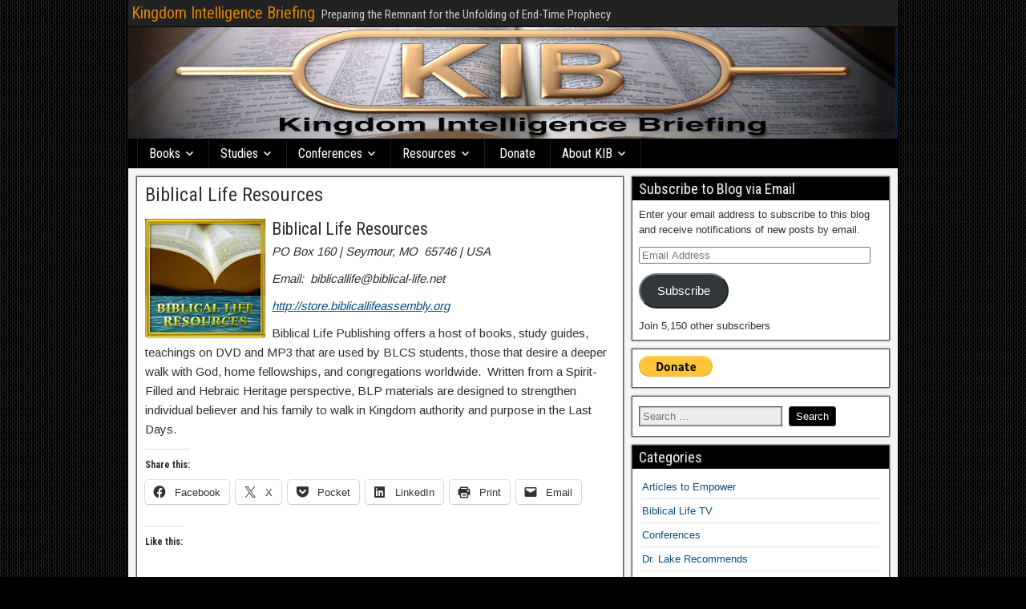

--- FILE ---
content_type: text/html; charset=UTF-8
request_url: https://kingdomintelligencebriefing.com/resources/biblical-life-resources/
body_size: 20009
content:
<!DOCTYPE html>
<html lang="en-US">
<head>
<meta charset="UTF-8" />
<meta name="viewport" content="initial-scale=1.0" />
<style id="jetpack-boost-critical-css">@media all{#content div.sharedaddy,#main div.sharedaddy,div.sharedaddy{clear:both;}div.sharedaddy h3.sd-title{margin:0 0 1em 0;display:inline-block;line-height:1.2;font-size:9pt;font-weight:700;}div.sharedaddy h3.sd-title:before{content:"";display:block;width:100%;min-width:30px;border-top:1px solid #dcdcde;margin-bottom:1em;}div.jetpack-likes-widget-wrapper{width:100%;min-height:50px;position:relative;}div.jetpack-likes-widget-wrapper .sd-link-color{font-size:12px;}#likes-other-gravatars{display:none;position:absolute;padding:10px 10px 12px 10px;background-color:#2e4453;border-width:0;box-shadow:0 0 10px #2e4453;box-shadow:0 0 10px rgba(46,68,83,.6);min-width:130px;z-index:1000;}#likes-other-gravatars.wpl-new-layout{display:none;position:absolute;padding:9px 12px 10px 12px;background-color:#fff;border:solid 1px #dcdcde;border-radius:4px;box-shadow:none;min-width:220px;max-height:240px;height:auto;overflow:auto;z-index:1000;}#likes-other-gravatars *{line-height:normal;}#likes-other-gravatars .likes-text{color:#fff;font-size:12px;padding-bottom:8px;}#likes-other-gravatars.wpl-new-layout .likes-text{color:#101517;font-size:12px;font-weight:500;padding-bottom:8px;}#likes-other-gravatars ul{margin:0;padding:0;text-indent:0;list-style-type:none;}#likes-other-gravatars ul.wpl-avatars{overflow:auto;display:block;max-height:190px;}.post-likes-widget-placeholder{margin:0;border-width:0;position:relative;}.post-likes-widget-placeholder .button{display:none;}.post-likes-widget-placeholder .loading{color:#999;font-size:12px;}}@media all{#container{max-width:100%;}@media screen and (max-width:960px){#main #content{display:block;}#container #main #content,#container #main .sidebar{width:100%;max-width:100%;}}@media screen and (max-width:840px){#nav-top{display:block;float:none;clear:both;}#nav-main{padding-left:0;}#nav-main .nav-main{float:none;border:none !important;}#nav-main .nav-main>ul>li{clear:both;float:none;border-bottom:1px solid #222;border-left:none;border-right:none;}#nav-main .nav-main>ul>li:last-child{border-bottom:none;}#nav-main .children,#nav-main .children li{border:none;box-shadow:none;}#nav-main .drop-toggle{background:0 0;border:none;display:block;margin:0 auto;text-align:center;}#nav-main.drop .nav-main{display:none;}}}@media all{#subscribe-email input{width:95%;}.screen-reader-text{border:0;clip:rect(1px,1px,1px,1px);clip-path:inset(50%);height:1px;margin:-1px;overflow:hidden;padding:0;position:absolute !important;width:1px;word-wrap:normal !important;}}@media all{#content div.sharedaddy,#main div.sharedaddy,div.sharedaddy{clear:both;}div.sharedaddy h3.sd-title{margin:0 0 1em 0;display:inline-block;line-height:1.2;font-size:9pt;font-weight:700;}.sd-sharing{margin-bottom:1em;}.sd-content ul{padding:0 !important;margin:0 !important;list-style:none !important;}.sd-content ul li{display:inline-block;}.sd-content ul li a.sd-button,.sd-social-icon-text .sd-content ul li a.sd-button{text-decoration:none !important;display:inline-block;font-size:13px;font-family:"Open Sans",sans-serif;font-weight:500;border-radius:4px;color:#2c3338 !important;background:#fff;box-shadow:0 1px 2px rgba(0,0,0,.12),0 0 0 1px rgba(0,0,0,.12);text-shadow:none;line-height:23px;padding:4px 11px 3px 9px;}.sd-content ul li a.sd-button>span,.sd-social-icon-text .sd-content ul li a.sd-button>span{line-height:23px;margin-left:6px;}.sd-content ul li a.sd-button:before{display:inline-block;-webkit-font-smoothing:antialiased;-moz-osx-font-smoothing:grayscale;font:normal 18px/1 "social-logos";vertical-align:top;text-align:center;}.sd-social-icon-text ul li a.sd-button:before{position:relative;top:2px;}@media screen and (-webkit-min-device-pixel-ratio:0){.sd-content ul li a.sd-button:before{position:relative;top:2px;}}.sd-content ul li{margin:0 8px 12px 0;padding:0;}.sd-social-icon-text .sd-content li.share-print a:before{content:"";}.sd-social-icon-text .sd-content li.share-email a:before{content:"";}.sd-social-icon-text .sd-content li.share-linkedin a:before{content:"";}.sd-social-icon-text .sd-content li.share-twitter a:before{content:"";}.sd-social-icon-text .sd-content li.share-pocket a:before{content:"";}.sd-social-icon-text .sd-content li.share-facebook a:before{content:"";}}@media all{@font-face{font-family:Genericons;font-weight:400;font-style:normal;}@media screen and (-webkit-min-device-pixel-ratio:0){@font-face{font-family:Genericons;}}.genericon{font-size:16px;vertical-align:top;text-align:center;display:inline-block;font-family:Genericons;font-style:normal;font-weight:400;font-variant:normal;line-height:1;text-decoration:inherit;text-transform:none;-moz-osx-font-smoothing:grayscale;-webkit-font-smoothing:antialiased;speak:none;}.genericon-menu:before{content:"";}}@media all{body,form,h1,h2,h3,html,img,li,p,ul{border:none;margin:0;padding:0;list-style:none;vertical-align:baseline;}html{-webkit-box-sizing:border-box;-moz-box-sizing:border-box;box-sizing:border-box;}*,:after,:before{-webkit-box-sizing:inherit;-moz-box-sizing:inherit;box-sizing:inherit;}body{background-color:#505050;color:#303030;font-family:Arial,Sans-serif;font-size:13px;line-height:1.5;}article,aside,figure,footer,header,nav,section{display:block;}iframe{max-width:100%;}h1{font-size:24px;font-size:1.5rem;}h2{font-size:22px;font-size:1.375rem;}h3{font-size:20px;font-size:1.25rem;}h1,h2,h3{clear:both;font-family:"Roboto Condensed",Sans-serif;font-weight:inherit;line-height:1.2;}a{color:#0e4d7a;text-decoration:none;}blockquote{background-color:#ededed;border-left:6px solid #687888;margin:20px;padding:10px 14px 2px;font-style:italic;}ul{margin-top:4px;margin-bottom:8px;padding-left:20px;}ul ul{padding-left:15px;}li{margin-top:4px;margin-bottom:4px;margin-left:15px;margin-right:0;}address{margin-bottom:10px;}.screen-reader-text{display:none;}.cf:after,.cf:before{clear:both;content:"";display:table;}#container{margin:0 auto;box-shadow:0 0 6px #000;}#top-bar{background-color:#222;border-bottom:1px solid #000;padding:4px;min-height:34px;width:100%;}#top-bar-info{float:left;margin-top:2px;}#site-description,#site-title{display:inline-block;margin-right:4px;line-height:1;vertical-align:bottom;}#site-title{font-size:20px;}#site-title a{color:#dc8300;}#site-description{color:#ccc;font-family:"Roboto Condensed",Sans-serif;font-size:15px;}#header{background-color:#fff;background-position:center;border-bottom:1px solid #000;width:100%;}#main{background-color:#f5f5f5;padding:5px;width:100%;}#content{display:inline-block;padding:5px;}.sidebar{display:inline-block;float:left;padding:5px;}.col-cs #content{float:left;}#nav-main{background-color:#2a5a8e;width:100%;border-bottom:1px solid #000;padding-left:10px;line-height:1.2;}#nav-main li,#nav-main ul{margin:0;padding:0;list-style:none;}#nav-main .nav-main{position:relative;float:left;border-left:1px solid #023266;border-right:1px solid #4878ac;z-index:300;}#nav-main .nav-main li{float:left;position:relative;}#nav-main .nav-main>ul>.page_item{background:linear-gradient(to bottom,transparent 70%,rgba(0,0,0,.15) 100%);border-right:1px solid #023266;border-left:1px solid #4878ac;}#nav-main .nav-main>ul>.page_item>a{min-width:80px;text-align:center;}#nav-main .nav-main a{display:block;padding:8px 14px;color:#fff;font-family:"Roboto Condensed",Sans-serif;font-size:16px;text-shadow:0 0 2px #222;}#nav-main .page_item_has_children>a:after{font-family:Genericons;content:"";vertical-align:top;padding-left:4px;}#nav-main .children{background-color:#2b2b2b;position:absolute;float:left;width:180px;border:1px solid #000;box-shadow:0 1px 4px #000;z-index:990;display:none;}#nav-main .children li{border-top:1px solid #3b3b3b;border-bottom:1px solid #000;}#nav-main .children li:first-child{border-top:none;}#nav-main .children li:last-child{border-bottom:none;}#nav-main .children a{float:left;width:178px;padding:10px 14px;font-size:15px;}#nav-main .drop-toggle{display:none;}#nav-main .genericon-menu{color:#fff;font-size:30px;height:auto;padding:5px 10px;width:auto;}#nav-top{float:right;}.single-view{background-color:#fff;border:1px solid #555;box-shadow:0 0 2px #333;margin:0 0 10px;padding:10px;-ms-word-wrap:break-word;word-wrap:break-word;}.entry-header{margin-bottom:4px;}.entry-title{line-height:1;}.entry-title a{color:#303030;}.single-view .entry-byline{margin-bottom:10px;}.single-view .entry-content{font-family:Arimo,Sans-serif;font-size:15px;font-size:.938rem;line-height:1.6;}.entry-footer{clear:both;}.entry-content a{text-decoration:underline;}.entry-content p{margin:4px 0 12px;}.entry-content h1,.entry-content h2,.entry-content h3{clear:none;line-height:1.5;}.entry-content li{list-style-position:outside;list-style-type:disc;}.entry-content img,img[class*=align],img[class*=wp-image-]{height:auto;max-width:100%;}.alignleft{float:left;margin:4px 8px 4px 0;}.aligncenter{display:block;margin:4px auto;}.frontier-widget{background-color:#fff;margin:0 0 10px;padding:8px;border:1px solid #555;box-shadow:0 0 2px #333;word-wrap:break-word;}.frontier-widget:after{clear:both;content:"";display:table;}.widget-title{background-color:#2a5a8e;margin:-8px -8px 8px;padding:4px 8px;color:#eee;font-family:"Roboto Condensed",Sans-serif;font-size:18px;text-shadow:1px 1px 2px #222;}.frontier-widget p{margin:4px 0 12px;}.frontier-widget ul{padding:0 4px;}.frontier-widget li{list-style:none;margin:0;padding:5px 0;border-bottom:1px solid #e0e0e0;}.frontier-widget li:last-child{border-bottom:none;}.widget_search label .screen-reader-text{display:none;}.widget_search label .search-field{background-color:#eee;margin:4px 4px 4px 0;padding:4px;min-width:55%;border:1px solid #555;box-shadow:0 0 2px #333 inset;}.widget_search .search-submit{background-color:#2a5a8e;border:1px solid #333;border-radius:3px;box-shadow:0 0 0 #333;color:#fff;margin:2px 0;padding:4px 8px;}}@media all{.wp-block-button__link{box-sizing:border-box;display:inline-block;text-align:center;word-break:break-word;}:where(.wp-block-button__link){border-radius:9999px;box-shadow:none;padding:calc(.667em + 2px) calc(1.333em + 2px);text-decoration:none;}.wp-block-image a{display:inline-block;}.wp-block-image img{box-sizing:border-box;height:auto;max-width:100%;vertical-align:bottom;}.wp-block-image .alignleft{display:table;}.wp-block-image .alignleft{float:left;margin:.5em 1em .5em 0;}.wp-block-image figure{margin:0;}ul{box-sizing:border-box;}.wp-block-quote{box-sizing:border-box;}.wp-block-quote{overflow-wrap:break-word;}.entry-content{counter-reset:footnotes;}.aligncenter{clear:both;}.screen-reader-text{border:0;clip:rect(1px,1px,1px,1px);clip-path:inset(50%);height:1px;margin:-1px;overflow:hidden;padding:0;position:absolute;width:1px;word-wrap:normal !important;}html :where(img[class*=wp-image-]){height:auto;max-width:100%;}:where(figure){margin:0 0 1em;}}</style><title>Biblical Life Resources &#8211; Kingdom Intelligence Briefing</title>
<meta name='robots' content='max-image-preview:large' />
<!-- Jetpack Site Verification Tags -->
<meta name="google-site-verification" content="gTuV5OrRwNX21Pl7sfCuhjgv2_fCqOiSqjhbMFWqHJc" />
<meta name="msvalidate.01" content="78700D349F63E4AE1FA76BA1E52DBAFB" />
<link rel="profile" href="http://gmpg.org/xfn/11" />
<link rel="pingback" href="https://kingdomintelligencebriefing.com/xmlrpc.php" />
<link rel='dns-prefetch' href='//secure.gravatar.com' />
<link rel='dns-prefetch' href='//stats.wp.com' />
<link rel='dns-prefetch' href='//fonts.googleapis.com' />
<link rel='dns-prefetch' href='//v0.wordpress.com' />
<link rel='dns-prefetch' href='//widgets.wp.com' />
<link rel='dns-prefetch' href='//s0.wp.com' />
<link rel='dns-prefetch' href='//0.gravatar.com' />
<link rel='dns-prefetch' href='//1.gravatar.com' />
<link rel='dns-prefetch' href='//2.gravatar.com' />
<link rel='preconnect' href='//i0.wp.com' />
<link rel="alternate" type="application/rss+xml" title="Kingdom Intelligence Briefing &raquo; Feed" href="https://kingdomintelligencebriefing.com/feed/" />
<link rel="alternate" type="application/rss+xml" title="Kingdom Intelligence Briefing &raquo; Comments Feed" href="https://kingdomintelligencebriefing.com/comments/feed/" />
<link rel="alternate" title="oEmbed (JSON)" type="application/json+oembed" href="https://kingdomintelligencebriefing.com/wp-json/oembed/1.0/embed?url=https%3A%2F%2Fkingdomintelligencebriefing.com%2Fresources%2Fbiblical-life-resources%2F" />
<link rel="alternate" title="oEmbed (XML)" type="text/xml+oembed" href="https://kingdomintelligencebriefing.com/wp-json/oembed/1.0/embed?url=https%3A%2F%2Fkingdomintelligencebriefing.com%2Fresources%2Fbiblical-life-resources%2F&#038;format=xml" />
		<!-- This site uses the Google Analytics by ExactMetrics plugin v8.11.1 - Using Analytics tracking - https://www.exactmetrics.com/ -->
		<!-- Note: ExactMetrics is not currently configured on this site. The site owner needs to authenticate with Google Analytics in the ExactMetrics settings panel. -->
					<!-- No tracking code set -->
				<!-- / Google Analytics by ExactMetrics -->
		<style id='wp-img-auto-sizes-contain-inline-css' type='text/css'>
img:is([sizes=auto i],[sizes^="auto," i]){contain-intrinsic-size:3000px 1500px}
/*# sourceURL=wp-img-auto-sizes-contain-inline-css */
</style>
<style id='wp-emoji-styles-inline-css' type='text/css'>

	img.wp-smiley, img.emoji {
		display: inline !important;
		border: none !important;
		box-shadow: none !important;
		height: 1em !important;
		width: 1em !important;
		margin: 0 0.07em !important;
		vertical-align: -0.1em !important;
		background: none !important;
		padding: 0 !important;
	}
/*# sourceURL=wp-emoji-styles-inline-css */
</style>
<style id='wp-block-library-inline-css' type='text/css'>
:root{--wp-block-synced-color:#7a00df;--wp-block-synced-color--rgb:122,0,223;--wp-bound-block-color:var(--wp-block-synced-color);--wp-editor-canvas-background:#ddd;--wp-admin-theme-color:#007cba;--wp-admin-theme-color--rgb:0,124,186;--wp-admin-theme-color-darker-10:#006ba1;--wp-admin-theme-color-darker-10--rgb:0,107,160.5;--wp-admin-theme-color-darker-20:#005a87;--wp-admin-theme-color-darker-20--rgb:0,90,135;--wp-admin-border-width-focus:2px}@media (min-resolution:192dpi){:root{--wp-admin-border-width-focus:1.5px}}.wp-element-button{cursor:pointer}:root .has-very-light-gray-background-color{background-color:#eee}:root .has-very-dark-gray-background-color{background-color:#313131}:root .has-very-light-gray-color{color:#eee}:root .has-very-dark-gray-color{color:#313131}:root .has-vivid-green-cyan-to-vivid-cyan-blue-gradient-background{background:linear-gradient(135deg,#00d084,#0693e3)}:root .has-purple-crush-gradient-background{background:linear-gradient(135deg,#34e2e4,#4721fb 50%,#ab1dfe)}:root .has-hazy-dawn-gradient-background{background:linear-gradient(135deg,#faaca8,#dad0ec)}:root .has-subdued-olive-gradient-background{background:linear-gradient(135deg,#fafae1,#67a671)}:root .has-atomic-cream-gradient-background{background:linear-gradient(135deg,#fdd79a,#004a59)}:root .has-nightshade-gradient-background{background:linear-gradient(135deg,#330968,#31cdcf)}:root .has-midnight-gradient-background{background:linear-gradient(135deg,#020381,#2874fc)}:root{--wp--preset--font-size--normal:16px;--wp--preset--font-size--huge:42px}.has-regular-font-size{font-size:1em}.has-larger-font-size{font-size:2.625em}.has-normal-font-size{font-size:var(--wp--preset--font-size--normal)}.has-huge-font-size{font-size:var(--wp--preset--font-size--huge)}.has-text-align-center{text-align:center}.has-text-align-left{text-align:left}.has-text-align-right{text-align:right}.has-fit-text{white-space:nowrap!important}#end-resizable-editor-section{display:none}.aligncenter{clear:both}.items-justified-left{justify-content:flex-start}.items-justified-center{justify-content:center}.items-justified-right{justify-content:flex-end}.items-justified-space-between{justify-content:space-between}.screen-reader-text{border:0;clip-path:inset(50%);height:1px;margin:-1px;overflow:hidden;padding:0;position:absolute;width:1px;word-wrap:normal!important}.screen-reader-text:focus{background-color:#ddd;clip-path:none;color:#444;display:block;font-size:1em;height:auto;left:5px;line-height:normal;padding:15px 23px 14px;text-decoration:none;top:5px;width:auto;z-index:100000}html :where(.has-border-color){border-style:solid}html :where([style*=border-top-color]){border-top-style:solid}html :where([style*=border-right-color]){border-right-style:solid}html :where([style*=border-bottom-color]){border-bottom-style:solid}html :where([style*=border-left-color]){border-left-style:solid}html :where([style*=border-width]){border-style:solid}html :where([style*=border-top-width]){border-top-style:solid}html :where([style*=border-right-width]){border-right-style:solid}html :where([style*=border-bottom-width]){border-bottom-style:solid}html :where([style*=border-left-width]){border-left-style:solid}html :where(img[class*=wp-image-]){height:auto;max-width:100%}:where(figure){margin:0 0 1em}html :where(.is-position-sticky){--wp-admin--admin-bar--position-offset:var(--wp-admin--admin-bar--height,0px)}@media screen and (max-width:600px){html :where(.is-position-sticky){--wp-admin--admin-bar--position-offset:0px}}

/*# sourceURL=wp-block-library-inline-css */
</style><style id='global-styles-inline-css' type='text/css'>
:root{--wp--preset--aspect-ratio--square: 1;--wp--preset--aspect-ratio--4-3: 4/3;--wp--preset--aspect-ratio--3-4: 3/4;--wp--preset--aspect-ratio--3-2: 3/2;--wp--preset--aspect-ratio--2-3: 2/3;--wp--preset--aspect-ratio--16-9: 16/9;--wp--preset--aspect-ratio--9-16: 9/16;--wp--preset--color--black: #000000;--wp--preset--color--cyan-bluish-gray: #abb8c3;--wp--preset--color--white: #ffffff;--wp--preset--color--pale-pink: #f78da7;--wp--preset--color--vivid-red: #cf2e2e;--wp--preset--color--luminous-vivid-orange: #ff6900;--wp--preset--color--luminous-vivid-amber: #fcb900;--wp--preset--color--light-green-cyan: #7bdcb5;--wp--preset--color--vivid-green-cyan: #00d084;--wp--preset--color--pale-cyan-blue: #8ed1fc;--wp--preset--color--vivid-cyan-blue: #0693e3;--wp--preset--color--vivid-purple: #9b51e0;--wp--preset--gradient--vivid-cyan-blue-to-vivid-purple: linear-gradient(135deg,rgb(6,147,227) 0%,rgb(155,81,224) 100%);--wp--preset--gradient--light-green-cyan-to-vivid-green-cyan: linear-gradient(135deg,rgb(122,220,180) 0%,rgb(0,208,130) 100%);--wp--preset--gradient--luminous-vivid-amber-to-luminous-vivid-orange: linear-gradient(135deg,rgb(252,185,0) 0%,rgb(255,105,0) 100%);--wp--preset--gradient--luminous-vivid-orange-to-vivid-red: linear-gradient(135deg,rgb(255,105,0) 0%,rgb(207,46,46) 100%);--wp--preset--gradient--very-light-gray-to-cyan-bluish-gray: linear-gradient(135deg,rgb(238,238,238) 0%,rgb(169,184,195) 100%);--wp--preset--gradient--cool-to-warm-spectrum: linear-gradient(135deg,rgb(74,234,220) 0%,rgb(151,120,209) 20%,rgb(207,42,186) 40%,rgb(238,44,130) 60%,rgb(251,105,98) 80%,rgb(254,248,76) 100%);--wp--preset--gradient--blush-light-purple: linear-gradient(135deg,rgb(255,206,236) 0%,rgb(152,150,240) 100%);--wp--preset--gradient--blush-bordeaux: linear-gradient(135deg,rgb(254,205,165) 0%,rgb(254,45,45) 50%,rgb(107,0,62) 100%);--wp--preset--gradient--luminous-dusk: linear-gradient(135deg,rgb(255,203,112) 0%,rgb(199,81,192) 50%,rgb(65,88,208) 100%);--wp--preset--gradient--pale-ocean: linear-gradient(135deg,rgb(255,245,203) 0%,rgb(182,227,212) 50%,rgb(51,167,181) 100%);--wp--preset--gradient--electric-grass: linear-gradient(135deg,rgb(202,248,128) 0%,rgb(113,206,126) 100%);--wp--preset--gradient--midnight: linear-gradient(135deg,rgb(2,3,129) 0%,rgb(40,116,252) 100%);--wp--preset--font-size--small: 13px;--wp--preset--font-size--medium: 20px;--wp--preset--font-size--large: 36px;--wp--preset--font-size--x-large: 42px;--wp--preset--spacing--20: 0.44rem;--wp--preset--spacing--30: 0.67rem;--wp--preset--spacing--40: 1rem;--wp--preset--spacing--50: 1.5rem;--wp--preset--spacing--60: 2.25rem;--wp--preset--spacing--70: 3.38rem;--wp--preset--spacing--80: 5.06rem;--wp--preset--shadow--natural: 6px 6px 9px rgba(0, 0, 0, 0.2);--wp--preset--shadow--deep: 12px 12px 50px rgba(0, 0, 0, 0.4);--wp--preset--shadow--sharp: 6px 6px 0px rgba(0, 0, 0, 0.2);--wp--preset--shadow--outlined: 6px 6px 0px -3px rgb(255, 255, 255), 6px 6px rgb(0, 0, 0);--wp--preset--shadow--crisp: 6px 6px 0px rgb(0, 0, 0);}:where(.is-layout-flex){gap: 0.5em;}:where(.is-layout-grid){gap: 0.5em;}body .is-layout-flex{display: flex;}.is-layout-flex{flex-wrap: wrap;align-items: center;}.is-layout-flex > :is(*, div){margin: 0;}body .is-layout-grid{display: grid;}.is-layout-grid > :is(*, div){margin: 0;}:where(.wp-block-columns.is-layout-flex){gap: 2em;}:where(.wp-block-columns.is-layout-grid){gap: 2em;}:where(.wp-block-post-template.is-layout-flex){gap: 1.25em;}:where(.wp-block-post-template.is-layout-grid){gap: 1.25em;}.has-black-color{color: var(--wp--preset--color--black) !important;}.has-cyan-bluish-gray-color{color: var(--wp--preset--color--cyan-bluish-gray) !important;}.has-white-color{color: var(--wp--preset--color--white) !important;}.has-pale-pink-color{color: var(--wp--preset--color--pale-pink) !important;}.has-vivid-red-color{color: var(--wp--preset--color--vivid-red) !important;}.has-luminous-vivid-orange-color{color: var(--wp--preset--color--luminous-vivid-orange) !important;}.has-luminous-vivid-amber-color{color: var(--wp--preset--color--luminous-vivid-amber) !important;}.has-light-green-cyan-color{color: var(--wp--preset--color--light-green-cyan) !important;}.has-vivid-green-cyan-color{color: var(--wp--preset--color--vivid-green-cyan) !important;}.has-pale-cyan-blue-color{color: var(--wp--preset--color--pale-cyan-blue) !important;}.has-vivid-cyan-blue-color{color: var(--wp--preset--color--vivid-cyan-blue) !important;}.has-vivid-purple-color{color: var(--wp--preset--color--vivid-purple) !important;}.has-black-background-color{background-color: var(--wp--preset--color--black) !important;}.has-cyan-bluish-gray-background-color{background-color: var(--wp--preset--color--cyan-bluish-gray) !important;}.has-white-background-color{background-color: var(--wp--preset--color--white) !important;}.has-pale-pink-background-color{background-color: var(--wp--preset--color--pale-pink) !important;}.has-vivid-red-background-color{background-color: var(--wp--preset--color--vivid-red) !important;}.has-luminous-vivid-orange-background-color{background-color: var(--wp--preset--color--luminous-vivid-orange) !important;}.has-luminous-vivid-amber-background-color{background-color: var(--wp--preset--color--luminous-vivid-amber) !important;}.has-light-green-cyan-background-color{background-color: var(--wp--preset--color--light-green-cyan) !important;}.has-vivid-green-cyan-background-color{background-color: var(--wp--preset--color--vivid-green-cyan) !important;}.has-pale-cyan-blue-background-color{background-color: var(--wp--preset--color--pale-cyan-blue) !important;}.has-vivid-cyan-blue-background-color{background-color: var(--wp--preset--color--vivid-cyan-blue) !important;}.has-vivid-purple-background-color{background-color: var(--wp--preset--color--vivid-purple) !important;}.has-black-border-color{border-color: var(--wp--preset--color--black) !important;}.has-cyan-bluish-gray-border-color{border-color: var(--wp--preset--color--cyan-bluish-gray) !important;}.has-white-border-color{border-color: var(--wp--preset--color--white) !important;}.has-pale-pink-border-color{border-color: var(--wp--preset--color--pale-pink) !important;}.has-vivid-red-border-color{border-color: var(--wp--preset--color--vivid-red) !important;}.has-luminous-vivid-orange-border-color{border-color: var(--wp--preset--color--luminous-vivid-orange) !important;}.has-luminous-vivid-amber-border-color{border-color: var(--wp--preset--color--luminous-vivid-amber) !important;}.has-light-green-cyan-border-color{border-color: var(--wp--preset--color--light-green-cyan) !important;}.has-vivid-green-cyan-border-color{border-color: var(--wp--preset--color--vivid-green-cyan) !important;}.has-pale-cyan-blue-border-color{border-color: var(--wp--preset--color--pale-cyan-blue) !important;}.has-vivid-cyan-blue-border-color{border-color: var(--wp--preset--color--vivid-cyan-blue) !important;}.has-vivid-purple-border-color{border-color: var(--wp--preset--color--vivid-purple) !important;}.has-vivid-cyan-blue-to-vivid-purple-gradient-background{background: var(--wp--preset--gradient--vivid-cyan-blue-to-vivid-purple) !important;}.has-light-green-cyan-to-vivid-green-cyan-gradient-background{background: var(--wp--preset--gradient--light-green-cyan-to-vivid-green-cyan) !important;}.has-luminous-vivid-amber-to-luminous-vivid-orange-gradient-background{background: var(--wp--preset--gradient--luminous-vivid-amber-to-luminous-vivid-orange) !important;}.has-luminous-vivid-orange-to-vivid-red-gradient-background{background: var(--wp--preset--gradient--luminous-vivid-orange-to-vivid-red) !important;}.has-very-light-gray-to-cyan-bluish-gray-gradient-background{background: var(--wp--preset--gradient--very-light-gray-to-cyan-bluish-gray) !important;}.has-cool-to-warm-spectrum-gradient-background{background: var(--wp--preset--gradient--cool-to-warm-spectrum) !important;}.has-blush-light-purple-gradient-background{background: var(--wp--preset--gradient--blush-light-purple) !important;}.has-blush-bordeaux-gradient-background{background: var(--wp--preset--gradient--blush-bordeaux) !important;}.has-luminous-dusk-gradient-background{background: var(--wp--preset--gradient--luminous-dusk) !important;}.has-pale-ocean-gradient-background{background: var(--wp--preset--gradient--pale-ocean) !important;}.has-electric-grass-gradient-background{background: var(--wp--preset--gradient--electric-grass) !important;}.has-midnight-gradient-background{background: var(--wp--preset--gradient--midnight) !important;}.has-small-font-size{font-size: var(--wp--preset--font-size--small) !important;}.has-medium-font-size{font-size: var(--wp--preset--font-size--medium) !important;}.has-large-font-size{font-size: var(--wp--preset--font-size--large) !important;}.has-x-large-font-size{font-size: var(--wp--preset--font-size--x-large) !important;}
/*# sourceURL=global-styles-inline-css */
</style>

<style id='classic-theme-styles-inline-css' type='text/css'>
/*! This file is auto-generated */
.wp-block-button__link{color:#fff;background-color:#32373c;border-radius:9999px;box-shadow:none;text-decoration:none;padding:calc(.667em + 2px) calc(1.333em + 2px);font-size:1.125em}.wp-block-file__button{background:#32373c;color:#fff;text-decoration:none}
/*# sourceURL=/wp-includes/css/classic-themes.min.css */
</style>
<noscript><link rel='stylesheet' id='contact-form-7-css' href='https://kingdomintelligencebriefing.com/wp-content/plugins/contact-form-7/includes/css/styles.css?ver=6.1.4' type='text/css' media='all' />
</noscript><link data-media="all" onload="this.media=this.dataset.media; delete this.dataset.media; this.removeAttribute( &apos;onload&apos; );" rel='stylesheet' id='contact-form-7-css' href='https://kingdomintelligencebriefing.com/wp-content/plugins/contact-form-7/includes/css/styles.css?ver=6.1.4' type='text/css' media="not all" />
<noscript><link rel='stylesheet' id='frontier-font-css' href='//fonts.googleapis.com/css?family=Roboto+Condensed%3A400%2C700%7CArimo%3A400%2C700&#038;ver=d3a94ea6149ea24948e4cc9da580cb34' type='text/css' media='all' />
</noscript><link data-media="all" onload="this.media=this.dataset.media; delete this.dataset.media; this.removeAttribute( &apos;onload&apos; );" rel='stylesheet' id='frontier-font-css' href='//fonts.googleapis.com/css?family=Roboto+Condensed%3A400%2C700%7CArimo%3A400%2C700&#038;ver=d3a94ea6149ea24948e4cc9da580cb34' type='text/css' media="not all" />
<noscript><link rel='stylesheet' id='genericons-css' href='https://kingdomintelligencebriefing.com/wp-content/plugins/jetpack/_inc/genericons/genericons/genericons.css?ver=3.1' type='text/css' media='all' />
</noscript><link data-media="all" onload="this.media=this.dataset.media; delete this.dataset.media; this.removeAttribute( &apos;onload&apos; );" rel='stylesheet' id='genericons-css' href='https://kingdomintelligencebriefing.com/wp-content/plugins/jetpack/_inc/genericons/genericons/genericons.css?ver=3.1' type='text/css' media="not all" />
<noscript><link rel='stylesheet' id='frontier-main-css' href='https://kingdomintelligencebriefing.com/wp-content/themes/frontier/style.css?ver=1.3.3' type='text/css' media='all' />
</noscript><link data-media="all" onload="this.media=this.dataset.media; delete this.dataset.media; this.removeAttribute( &apos;onload&apos; );" rel='stylesheet' id='frontier-main-css' href='https://kingdomintelligencebriefing.com/wp-content/themes/frontier/style.css?ver=1.3.3' type='text/css' media="not all" />
<noscript><link rel='stylesheet' id='frontier-responsive-css' href='https://kingdomintelligencebriefing.com/wp-content/themes/frontier/responsive.css?ver=1.3.3' type='text/css' media='all' />
</noscript><link data-media="all" onload="this.media=this.dataset.media; delete this.dataset.media; this.removeAttribute( &apos;onload&apos; );" rel='stylesheet' id='frontier-responsive-css' href='https://kingdomintelligencebriefing.com/wp-content/themes/frontier/responsive.css?ver=1.3.3' type='text/css' media="not all" />
<noscript><link rel='stylesheet' id='jetpack_likes-css' href='https://kingdomintelligencebriefing.com/wp-content/plugins/jetpack/modules/likes/style.css?ver=15.4' type='text/css' media='all' />
</noscript><link data-media="all" onload="this.media=this.dataset.media; delete this.dataset.media; this.removeAttribute( &apos;onload&apos; );" rel='stylesheet' id='jetpack_likes-css' href='https://kingdomintelligencebriefing.com/wp-content/plugins/jetpack/modules/likes/style.css?ver=15.4' type='text/css' media="not all" />
<noscript><link rel='stylesheet' id='jetpack-subscriptions-css' href='https://kingdomintelligencebriefing.com/wp-content/plugins/jetpack/_inc/build/subscriptions/subscriptions.min.css?ver=15.4' type='text/css' media='all' />
</noscript><link data-media="all" onload="this.media=this.dataset.media; delete this.dataset.media; this.removeAttribute( &apos;onload&apos; );" rel='stylesheet' id='jetpack-subscriptions-css' href='https://kingdomintelligencebriefing.com/wp-content/plugins/jetpack/_inc/build/subscriptions/subscriptions.min.css?ver=15.4' type='text/css' media="not all" />
<noscript><link rel='stylesheet' id='sharedaddy-css' href='https://kingdomintelligencebriefing.com/wp-content/plugins/jetpack/modules/sharedaddy/sharing.css?ver=15.4' type='text/css' media='all' />
</noscript><link data-media="all" onload="this.media=this.dataset.media; delete this.dataset.media; this.removeAttribute( &apos;onload&apos; );" rel='stylesheet' id='sharedaddy-css' href='https://kingdomintelligencebriefing.com/wp-content/plugins/jetpack/modules/sharedaddy/sharing.css?ver=15.4' type='text/css' media="not all" />
<noscript><link rel='stylesheet' id='social-logos-css' href='https://kingdomintelligencebriefing.com/wp-content/plugins/jetpack/_inc/social-logos/social-logos.min.css?ver=15.4' type='text/css' media='all' />
</noscript><link data-media="all" onload="this.media=this.dataset.media; delete this.dataset.media; this.removeAttribute( &apos;onload&apos; );" rel='stylesheet' id='social-logos-css' href='https://kingdomintelligencebriefing.com/wp-content/plugins/jetpack/_inc/social-logos/social-logos.min.css?ver=15.4' type='text/css' media="not all" />
<script data-jetpack-boost="ignore" type="text/javascript" src="https://kingdomintelligencebriefing.com/wp-includes/js/jquery/jquery.min.js?ver=3.7.1" id="jquery-core-js"></script>

<link rel="https://api.w.org/" href="https://kingdomintelligencebriefing.com/wp-json/" /><link rel="alternate" title="JSON" type="application/json" href="https://kingdomintelligencebriefing.com/wp-json/wp/v2/pages/4643" /><link rel="EditURI" type="application/rsd+xml" title="RSD" href="https://kingdomintelligencebriefing.com/xmlrpc.php?rsd" />

<link rel="canonical" href="https://kingdomintelligencebriefing.com/resources/biblical-life-resources/" />
<link rel='shortlink' href='https://wp.me/P4TPb1-1cT' />
	<style>img#wpstats{display:none}</style>
		
<meta property="Frontier Theme" content="1.3.3" />
<style type="text/css" media="screen">
	#container 	{width: 960px;}
	#header 	{min-height: 140px;}
	#content 	{width: 65%;}
	#sidebar-left 	{width: 35%;}
	#sidebar-right 	{width: 35%;}
</style>

<style type="text/css" media="screen">
	.page-template-page-cs-php #content, .page-template-page-sc-php #content {width: 65%;}
	.page-template-page-cs-php #sidebar-left, .page-template-page-sc-php #sidebar-left,
	.page-template-page-cs-php #sidebar-right, .page-template-page-sc-php #sidebar-right {width: 35%;}
	.page-template-page-scs-php #content {width: 50%;}
	.page-template-page-scs-php #sidebar-left {width: 25%;}
	.page-template-page-scs-php #sidebar-right {width: 25%;}
</style>

<style type="text/css" media="screen">
	#header {
		background-image: url('https://kingdomintelligencebriefing.com/wp-content/uploads/2014/10/cropped-KIB2a1.jpg' );
		background-size: 960px 140px;
	}
</style>

<style type="text/css" media="screen">
	#header {background-color:#FFFFFF;}
	#nav-main {background-color:#000000;}
	#nav-main .nav-main {border-left: 1px solid #000000; border-right: 1px solid #1e1e1e;}
	#nav-main .nav-main > li, #nav-main .nav-main > ul > .page_item {border-left: 1px solid #1e1e1e; border-right: 1px solid #000000;}
	#top-bar {background-color:#222222;}
	#bottom-bar {background-color:#222222;}
	#main {background-color:#F5F5F5;}
	.blog-view, .single-view, .author-info, .archive-info, .form-404 {background-color:#FFFFFF;}
	.blog-view.sticky {background-color:#FFDC8A;}
	.frontier-widget {background-color:#FFFFFF;}
	.blog-view, .comment-author-admin > .comment-body, .bypostauthor > .comment-body {border-top: 6px solid #000000;}
	.page-nav > *, .comment-nav > *, .author-info .title, .comment-reply-link, .widget-title,
	.widget_search .search-submit, .widget_calendar caption {background-color:#000000;}
	.genericon {color:#000000;}
	a {color:#0E4D7A;}
	a:hover {color:#0000EE;}
</style>

<style type="text/css">.bjqs-slide a, .bjqs-slide img {height: 100%; width: 100%;}</style>

<style type="text/css">.recentcomments a{display:inline !important;padding:0 !important;margin:0 !important;}</style><style type="text/css" id="custom-background-css">
body.custom-background { background-color: #000000; background-image: url("https://kingdomintelligencebriefing.com/wp-content/themes/frontier/images/honeycomb.png"); background-position: left top; background-size: auto; background-repeat: repeat; background-attachment: scroll; }
</style>
	
<!-- Jetpack Open Graph Tags -->
<meta property="og:type" content="article" />
<meta property="og:title" content="Biblical Life Resources" />
<meta property="og:url" content="https://kingdomintelligencebriefing.com/resources/biblical-life-resources/" />
<meta property="og:description" content="Biblical Life Resources PO Box 160 | Seymour, MO  65746 | USAEmail:  biblicallife@biblical-life.net Biblical Life Publishing offers a host of books, study guides, teachings on DVD and MP3 that are …" />
<meta property="article:published_time" content="2017-08-23T13:47:19+00:00" />
<meta property="article:modified_time" content="2023-03-03T18:51:13+00:00" />
<meta property="og:site_name" content="Kingdom Intelligence Briefing" />
<meta property="og:image" content="https://i0.wp.com/kingdomintelligencebriefing.com/wp-content/uploads/2017/08/BLR_1400x1400_72.jpg?fit=800%2C800&#038;quality=89&#038;ssl=1" />
<meta property="og:image:width" content="800" />
<meta property="og:image:height" content="800" />
<meta property="og:image:alt" content="" />
<meta property="og:locale" content="en_US" />
<meta name="twitter:site" content="@biblicallife" />
<meta name="twitter:text:title" content="Biblical Life Resources" />
<meta name="twitter:image" content="https://i0.wp.com/kingdomintelligencebriefing.com/wp-content/uploads/2017/08/BLR_1400x1400_72.jpg?fit=800%2C800&#038;quality=89&#038;ssl=1&#038;w=640" />
<meta name="twitter:card" content="summary_large_image" />

<!-- End Jetpack Open Graph Tags -->
</head>

<body class="wp-singular page-template-default page page-id-4643 page-child parent-pageid-23 custom-background wp-theme-frontier">
	
	
<div id="container" class="cf" itemscope itemtype="http://schema.org/WebPage">
	
			
		<div id="top-bar" class="cf">
			
			<div id="top-bar-info">
														<h2 id="site-title"><a href="https://kingdomintelligencebriefing.com/">Kingdom Intelligence Briefing</a></h2>				
									<span id="site-description">Preparing the Remnant for the Unfolding of End-Time Prophecy</span>
							</div>

							<nav id="nav-top" role="navigation" aria-label="Top Menu">
									</nav>
			
					</div>
	
			<div id="header" class="cf" itemscope itemtype="http://schema.org/WPHeader" role="banner">
			
			
			
					</div>
	
			
		<nav id="nav-main" class="cf drop" itemscope itemtype="http://schema.org/SiteNavigationElement" role="navigation" aria-label="Main Menu">
			
							<button class="drop-toggle"><span class="genericon genericon-menu"></span></button>
			
			<div class="nav-main"><ul>
<li class="page_item page-item-2245 page_item_has_children"><a href="https://kingdomintelligencebriefing.com/books/">Books</a>
<ul class='children'>
	<li class="page_item page-item-10068"><a href="https://kingdomintelligencebriefing.com/books/the-kingdom-priesthood/">The Kingdom Priesthood</a></li>
	<li class="page_item page-item-191"><a href="https://kingdomintelligencebriefing.com/books/shinar-directive/">The Shinar Directive Book</a></li>
	<li class="page_item page-item-1813"><a href="https://kingdomintelligencebriefing.com/books/sheeriyth-imperative/">The Sheeriyth Imperative Book</a></li>
	<li class="page_item page-item-291"><a href="https://kingdomintelligencebriefing.com/books/mind-control-america/">Mind Control</a></li>
	<li class="page_item page-item-2327"><a href="https://kingdomintelligencebriefing.com/books/eating-gods-way/">Eating God&#8217;s Way</a></li>
	<li class="page_item page-item-3626"><a href="https://kingdomintelligencebriefing.com/books/lake-power-book-bundle/">Lake Power Book Bundle</a></li>
	<li class="page_item page-item-20279"><a href="https://kingdomintelligencebriefing.com/books/void-earth-cataclysm-before-genesis-dvd/">Void Earth &#8211; Cataclysm Before Genesis DVD</a></li>
	<li class="page_item page-item-20281"><a href="https://kingdomintelligencebriefing.com/books/the-kingdom-warrior-book/">The Kingdom Warrior Book</a></li>
</ul>
</li>
<li class="page_item page-item-2294 page_item_has_children"><a href="https://kingdomintelligencebriefing.com/studies/">Studies</a>
<ul class='children'>
	<li class="page_item page-item-2296"><a href="https://kingdomintelligencebriefing.com/studies/biblical-life-prayer-dynamics-study/">Biblical Life Prayer Dynamics Study</a></li>
	<li class="page_item page-item-2301"><a href="https://kingdomintelligencebriefing.com/studies/covenant-faith-study/">Covenant Faith Study</a></li>
	<li class="page_item page-item-2305"><a href="https://kingdomintelligencebriefing.com/studies/leader-one-study/">The Leader of One Study</a></li>
	<li class="page_item page-item-2310"><a href="https://kingdomintelligencebriefing.com/studies/priesthood-believer-study/">Priesthood of the Believer Study</a></li>
	<li class="page_item page-item-2315"><a href="https://kingdomintelligencebriefing.com/studies/kingdom-authority-warfare-1-study/">Kingdom Authority and Warfare 1 Study</a></li>
	<li class="page_item page-item-2318"><a href="https://kingdomintelligencebriefing.com/studies/kingdom-authority-warfare-2-study/">Kingdom Authority and Warfare 2 Study</a></li>
	<li class="page_item page-item-2345"><a href="https://kingdomintelligencebriefing.com/studies/kingdom-authority-warfare-3/">Kingdom Authority and Warfare 3</a></li>
</ul>
</li>
<li class="page_item page-item-3721 page_item_has_children"><a href="https://kingdomintelligencebriefing.com/conferences/">Conferences</a>
<ul class='children'>
	<li class="page_item page-item-19275"><a href="https://kingdomintelligencebriefing.com/conferences/do-not-be-deceived-spring-conference-2024/">Do Not Be Deceived Spring Conference 2024</a></li>
	<li class="page_item page-item-19292"><a href="https://kingdomintelligencebriefing.com/conferences/hear-the-watchmen-2024/">Hear the Watchmen 2024</a></li>
	<li class="page_item page-item-19289"><a href="https://kingdomintelligencebriefing.com/conferences/go-therefore-conference-2024/">Go Therefore Conference 2024</a></li>
</ul>
</li>
<li class="page_item page-item-23 page_item_has_children current_page_ancestor current_page_parent"><a href="https://kingdomintelligencebriefing.com/resources/">Resources</a>
<ul class='children'>
	<li class="page_item page-item-4639"><a href="https://kingdomintelligencebriefing.com/resources/healing-for-victims-of-trauma-and-abuse-with-dissociative-identity-disorder-series-by-mary-lou-lake/">Healing for Victims of Trauma and Abuse with Dissociative Identity Disorder Series by Mary Lou Lake</a></li>
	<li class="page_item page-item-4643 current_page_item"><a href="https://kingdomintelligencebriefing.com/resources/biblical-life-resources/" aria-current="page">Biblical Life Resources</a></li>
	<li class="page_item page-item-4646"><a href="https://kingdomintelligencebriefing.com/resources/biblical-life-tv/">Biblical Life TV</a></li>
	<li class="page_item page-item-4649"><a href="https://kingdomintelligencebriefing.com/resources/biblical-life-assembly-teaching-mp3-digital-archive/">Biblical Life Assembly Teaching MP3 Digital Archive</a></li>
</ul>
</li>
<li class="page_item page-item-26"><a href="https://kingdomintelligencebriefing.com/kib/">Donate</a></li>
<li class="page_item page-item-618 page_item_has_children"><a href="https://kingdomintelligencebriefing.com/contact-us/">About KIB</a>
<ul class='children'>
	<li class="page_item page-item-20615"><a href="https://kingdomintelligencebriefing.com/contact-us/dr-michael-k-lake-bio/">Dr. Michael K. Lake Bio</a></li>
</ul>
</li>
</ul></div>

					</nav>
	
	
<div id="main" class="col-cs cf">

<div id="content" class="cf"  role="main">

	
	
	
	
					
<article id="post-4643" class="single-view post-4643 page type-page status-publish has-post-thumbnail hentry" >


<header class="entry-header cf">
		<h1 class="entry-title" itemprop="headline" ><a href="https://kingdomintelligencebriefing.com/resources/biblical-life-resources/">Biblical Life Resources</a></h1>
	</header>

<div class="entry-byline cf">
	
	
	
	
	
	
	</div>

<div class="entry-content cf" itemprop="text" >
	
	
	<h2><a href="https://i0.wp.com/kingdomintelligencebriefing.com/wp-content/uploads/2017/08/BLR_1400x1400_72.jpg?quality=89"><img data-recalc-dims="1" decoding="async" class="alignleft wp-image-4644 size-thumbnail" src="https://i0.wp.com/kingdomintelligencebriefing.com/wp-content/uploads/2017/08/BLR_1400x1400_72.jpg?resize=150%2C150&#038;quality=89" alt="" width="150" height="150" srcset="https://i0.wp.com/kingdomintelligencebriefing.com/wp-content/uploads/2017/08/BLR_1400x1400_72.jpg?resize=150%2C150&amp;quality=89&amp;ssl=1 150w, https://i0.wp.com/kingdomintelligencebriefing.com/wp-content/uploads/2017/08/BLR_1400x1400_72.jpg?resize=300%2C300&amp;quality=89&amp;ssl=1 300w, https://i0.wp.com/kingdomintelligencebriefing.com/wp-content/uploads/2017/08/BLR_1400x1400_72.jpg?resize=768%2C768&amp;quality=89&amp;ssl=1 768w, https://i0.wp.com/kingdomintelligencebriefing.com/wp-content/uploads/2017/08/BLR_1400x1400_72.jpg?w=800&amp;quality=89&amp;ssl=1 800w" sizes="(max-width: 150px) 100vw, 150px" /></a>Biblical Life Resources</h2>
<address>PO Box 160 | Seymour, MO  65746 | USA</address>
<address>Email:  biblicallife@biblical-life.net</address>
<address><a title="Biblical Life Resources" href="https://store.biblicallifeassembly.org" target="_blank" rel="noopener">http://store.biblicallifeassembly.org</a></address>
<p>Biblical Life Publishing offers a host of books, study guides, teachings on DVD and MP3 that are used by BLCS students, those that desire a deeper walk with God, home fellowships, and congregations worldwide.  Written from a Spirit-Filled and Hebraic Heritage perspective, BLP materials are designed to strengthen individual believer and his family to walk in Kingdom authority and purpose in the Last Days.</p>
<div class="sharedaddy sd-sharing-enabled"><div class="robots-nocontent sd-block sd-social sd-social-icon-text sd-sharing"><h3 class="sd-title">Share this:</h3><div class="sd-content"><ul><li class="share-facebook"><a rel="nofollow noopener noreferrer"
				data-shared="sharing-facebook-4643"
				class="share-facebook sd-button share-icon"
				href="https://kingdomintelligencebriefing.com/resources/biblical-life-resources/?share=facebook"
				target="_blank"
				aria-labelledby="sharing-facebook-4643"
				>
				<span id="sharing-facebook-4643" hidden>Click to share on Facebook (Opens in new window)</span>
				<span>Facebook</span>
			</a></li><li class="share-twitter"><a rel="nofollow noopener noreferrer"
				data-shared="sharing-twitter-4643"
				class="share-twitter sd-button share-icon"
				href="https://kingdomintelligencebriefing.com/resources/biblical-life-resources/?share=twitter"
				target="_blank"
				aria-labelledby="sharing-twitter-4643"
				>
				<span id="sharing-twitter-4643" hidden>Click to share on X (Opens in new window)</span>
				<span>X</span>
			</a></li><li class="share-pocket"><a rel="nofollow noopener noreferrer"
				data-shared="sharing-pocket-4643"
				class="share-pocket sd-button share-icon"
				href="https://kingdomintelligencebriefing.com/resources/biblical-life-resources/?share=pocket"
				target="_blank"
				aria-labelledby="sharing-pocket-4643"
				>
				<span id="sharing-pocket-4643" hidden>Click to share on Pocket (Opens in new window)</span>
				<span>Pocket</span>
			</a></li><li class="share-linkedin"><a rel="nofollow noopener noreferrer"
				data-shared="sharing-linkedin-4643"
				class="share-linkedin sd-button share-icon"
				href="https://kingdomintelligencebriefing.com/resources/biblical-life-resources/?share=linkedin"
				target="_blank"
				aria-labelledby="sharing-linkedin-4643"
				>
				<span id="sharing-linkedin-4643" hidden>Click to share on LinkedIn (Opens in new window)</span>
				<span>LinkedIn</span>
			</a></li><li class="share-print"><a rel="nofollow noopener noreferrer"
				data-shared="sharing-print-4643"
				class="share-print sd-button share-icon"
				href="https://kingdomintelligencebriefing.com/resources/biblical-life-resources/#print?share=print"
				target="_blank"
				aria-labelledby="sharing-print-4643"
				>
				<span id="sharing-print-4643" hidden>Click to print (Opens in new window)</span>
				<span>Print</span>
			</a></li><li class="share-email"><a rel="nofollow noopener noreferrer"
				data-shared="sharing-email-4643"
				class="share-email sd-button share-icon"
				href="mailto:?subject=%5BShared%20Post%5D%20Biblical%20Life%20Resources&#038;body=https%3A%2F%2Fkingdomintelligencebriefing.com%2Fresources%2Fbiblical-life-resources%2F&#038;share=email"
				target="_blank"
				aria-labelledby="sharing-email-4643"
				data-email-share-error-title="Do you have email set up?" data-email-share-error-text="If you&#039;re having problems sharing via email, you might not have email set up for your browser. You may need to create a new email yourself." data-email-share-nonce="b7cdce5ba6" data-email-share-track-url="https://kingdomintelligencebriefing.com/resources/biblical-life-resources/?share=email">
				<span id="sharing-email-4643" hidden>Click to email a link to a friend (Opens in new window)</span>
				<span>Email</span>
			</a></li><li class="share-end"></li></ul></div></div></div><div class='sharedaddy sd-block sd-like jetpack-likes-widget-wrapper jetpack-likes-widget-unloaded' id='like-post-wrapper-72410111-4643-696dae75e0b6e' data-src='https://widgets.wp.com/likes/?ver=15.4#blog_id=72410111&amp;post_id=4643&amp;origin=kingdomintelligencebriefing.com&amp;obj_id=72410111-4643-696dae75e0b6e' data-name='like-post-frame-72410111-4643-696dae75e0b6e' data-title='Like or Reblog'><h3 class="sd-title">Like this:</h3><div class='likes-widget-placeholder post-likes-widget-placeholder' style='height: 55px;'><span class='button'><span>Like</span></span> <span class="loading">Loading...</span></div><span class='sd-text-color'></span><a class='sd-link-color'></a></div>
	
	
	
	</div>

<footer class="entry-footer cf">
	
	
	
	</footer>


</article>



			<div id="comment-area">
<div id="comments">
	
	</div></div>
			
	
	
	
	
</div>

<div id="sidebar-right" class="sidebar cf" itemscope itemtype="http://schema.org/WPSideBar" role="complementary" aria-label="Sidebar Right">
		<aside id="widgets-wrap-sidebar-right">

					<section id="blog_subscription-8" class="widget-sidebar frontier-widget widget_blog_subscription jetpack_subscription_widget"><h2 class="widget-title">Subscribe to Blog via Email</h2>
			<div class="wp-block-jetpack-subscriptions__container">
			<form action="#" method="post" accept-charset="utf-8" id="subscribe-blog-blog_subscription-8"
				data-blog="72410111"
				data-post_access_level="everybody" >
									<div id="subscribe-text"><p>Enter your email address to subscribe to this blog and receive notifications of new posts by email.</p>
</div>
										<p id="subscribe-email">
						<label id="jetpack-subscribe-label"
							class="screen-reader-text"
							for="subscribe-field-blog_subscription-8">
							Email Address						</label>
						<input type="email" name="email" autocomplete="email" required="required"
																					value=""
							id="subscribe-field-blog_subscription-8"
							placeholder="Email Address"
						/>
					</p>

					<p id="subscribe-submit"
											>
						<input type="hidden" name="action" value="subscribe"/>
						<input type="hidden" name="source" value="https://kingdomintelligencebriefing.com/resources/biblical-life-resources/"/>
						<input type="hidden" name="sub-type" value="widget"/>
						<input type="hidden" name="redirect_fragment" value="subscribe-blog-blog_subscription-8"/>
						<input type="hidden" id="_wpnonce" name="_wpnonce" value="63c2a5a9f4" /><input type="hidden" name="_wp_http_referer" value="/resources/biblical-life-resources/" />						<button type="submit"
															class="wp-block-button__link"
																					name="jetpack_subscriptions_widget"
						>
							Subscribe						</button>
					</p>
							</form>
							<div class="wp-block-jetpack-subscriptions__subscount">
					Join 5,150 other subscribers				</div>
						</div>
			
</section><section id="block-3" class="widget-sidebar frontier-widget widget_block"><form action="https://www.paypal.com/donate" method="post" target="_top">
<input type="hidden" name="hosted_button_id" value="B5DQR4YLRNKYY" />
<input type="image" src="https://www.paypalobjects.com/en_US/i/btn/btn_donate_LG.gif" border="0" name="submit" title="PayPal - The safer, easier way to pay online!" alt="Donate with PayPal button" />
<img loading="lazy" decoding="async" alt="" border="0" src="https://www.paypal.com/en_US/i/scr/pixel.gif" width="1" height="1" />
</form>
</section><section id="search-2" class="widget-sidebar frontier-widget widget_search"><form role="search" method="get" class="search-form" action="https://kingdomintelligencebriefing.com/">
				<label>
					<span class="screen-reader-text">Search for:</span>
					<input type="search" class="search-field" placeholder="Search &hellip;" value="" name="s" />
				</label>
				<input type="submit" class="search-submit" value="Search" />
			</form></section><section id="categories-5" class="widget-sidebar frontier-widget widget_categories"><h2 class="widget-title">Categories</h2>
			<ul>
					<li class="cat-item cat-item-3"><a href="https://kingdomintelligencebriefing.com/category/articles-to-empower/">Articles to Empower</a>
</li>
	<li class="cat-item cat-item-40"><a href="https://kingdomintelligencebriefing.com/category/biblical-life-tv/">Biblical Life TV</a>
</li>
	<li class="cat-item cat-item-905"><a href="https://kingdomintelligencebriefing.com/category/conferences/">Conferences</a>
</li>
	<li class="cat-item cat-item-437"><a href="https://kingdomintelligencebriefing.com/category/dr-lake-recommends/">Dr. Lake Recommends</a>
</li>
	<li class="cat-item cat-item-1863"><a href="https://kingdomintelligencebriefing.com/category/holy-fire-strange-fire-series/">Holy Fire &#8211; Strange Fire Series</a>
</li>
	<li class="cat-item cat-item-576"><a href="https://kingdomintelligencebriefing.com/category/interview-with-dr-michael-lake/">Interview with Dr. Michael Lake</a>
</li>
	<li class="cat-item cat-item-1066"><a href="https://kingdomintelligencebriefing.com/category/kingdom-citizen-white-paper/">Kingdom Citizen White Paper</a>
</li>
	<li class="cat-item cat-item-1058"><a href="https://kingdomintelligencebriefing.com/category/kingdom-priesthood-series/">Kingdom Priesthood Series</a>
</li>
	<li class="cat-item cat-item-634"><a href="https://kingdomintelligencebriefing.com/category/kingdom-war-room/">Kingdom War Room</a>
</li>
	<li class="cat-item cat-item-4"><a href="https://kingdomintelligencebriefing.com/category/news/">News</a>
</li>
	<li class="cat-item cat-item-2"><a href="https://kingdomintelligencebriefing.com/category/kib-podcast/">Podcasts</a>
</li>
	<li class="cat-item cat-item-1"><a href="https://kingdomintelligencebriefing.com/category/uncategorized/">Uncategorized</a>
</li>
			</ul>

			</section>
		<section id="recent-posts-2" class="widget-sidebar frontier-widget widget_recent_entries">
		<h2 class="widget-title">Recent Posts</h2>
		<ul>
											<li>
					<a href="https://kingdomintelligencebriefing.com/the-constraining-ministry-of-the-holy-spirit-in-the-life-of-the-believer-part-2-kib-514/">The Constraining Ministry of the Holy Spirit in the Life of the Believer – Part 2 | KIB 514</a>
									</li>
											<li>
					<a href="https://kingdomintelligencebriefing.com/%f0%9f%94%a5-the-constraining-ministry-of-the-holy-spirit-in-the-life-of-the-believer-part-1-kib-513/">&#x1f525; The Constraining Ministry of the Holy Spirit in the Life of the Believer – Part 1 | KIB 513</a>
									</li>
											<li>
					<a href="https://kingdomintelligencebriefing.com/leadership-lessons-from-the-life-of-king-saul/">Leadership Lessons from the Life of King Saul</a>
									</li>
											<li>
					<a href="https://kingdomintelligencebriefing.com/the-warrior-mindset-matthew-24-bltv-y0001/">The Warrior Mindset &amp; Matthew 24 | BLTV-Y0001</a>
									</li>
											<li>
					<a href="https://kingdomintelligencebriefing.com/night-arrows-chaos-and-the-warrior-mindset-a-prophetic-warning-for-2026-kib-512/">Night Arrows, Chaos, and the Warrior Mindset: A Prophetic Warning for 2026 | KIB 512</a>
									</li>
					</ul>

		</section><section id="recent-comments-2" class="widget-sidebar frontier-widget widget_recent_comments"><h2 class="widget-title">Recent Comments</h2><ul id="recentcomments"><li class="recentcomments"><span class="comment-author-link">drlakeblcs</span> on <a href="https://kingdomintelligencebriefing.com/kib/#comment-387300">Donate</a></li><li class="recentcomments"><span class="comment-author-link">Yvette</span> on <a href="https://kingdomintelligencebriefing.com/kib/#comment-385656">Donate</a></li><li class="recentcomments"><span class="comment-author-link"><a href="https://blessed2teach.com/gods-purge-of-wall-street-the-un-and-eu-new-year-in-sep-b2t-show-sep-12-2022/" class="url" rel="ugc external nofollow">God&#039;s Purge of Wall Street, the UN and EU. New Year in Sep? B2T Show Sep 12, 2022</a></span> on <a href="https://kingdomintelligencebriefing.com/biblical-feast-days-for-2022/#comment-367144">Biblical Feast Days for 2022</a></li><li class="recentcomments"><span class="comment-author-link">Elizabeth Benson</span> on <a href="https://kingdomintelligencebriefing.com/kib/#comment-366574">Donate</a></li><li class="recentcomments"><span class="comment-author-link"><a href="http://Google" class="url" rel="ugc external nofollow">Betty Littrell</a></span> on <a href="https://kingdomintelligencebriefing.com/dr-michael-lake-on-into-the-multiverse-with-josh-peck-part-1/#comment-366332">Dr. Michael Lake on Into the Multiverse with Josh Peck &#8211; Part 1</a></li></ul></section><section id="archives-2" class="widget-sidebar frontier-widget widget_archive"><h2 class="widget-title">Archives</h2>
			<ul>
					<li><a href='https://kingdomintelligencebriefing.com/2026/01/'>January 2026</a></li>
	<li><a href='https://kingdomintelligencebriefing.com/2025/12/'>December 2025</a></li>
	<li><a href='https://kingdomintelligencebriefing.com/2025/11/'>November 2025</a></li>
	<li><a href='https://kingdomintelligencebriefing.com/2025/10/'>October 2025</a></li>
	<li><a href='https://kingdomintelligencebriefing.com/2025/09/'>September 2025</a></li>
	<li><a href='https://kingdomintelligencebriefing.com/2025/08/'>August 2025</a></li>
	<li><a href='https://kingdomintelligencebriefing.com/2025/07/'>July 2025</a></li>
	<li><a href='https://kingdomintelligencebriefing.com/2025/06/'>June 2025</a></li>
	<li><a href='https://kingdomintelligencebriefing.com/2025/05/'>May 2025</a></li>
	<li><a href='https://kingdomintelligencebriefing.com/2025/04/'>April 2025</a></li>
	<li><a href='https://kingdomintelligencebriefing.com/2025/03/'>March 2025</a></li>
	<li><a href='https://kingdomintelligencebriefing.com/2025/02/'>February 2025</a></li>
	<li><a href='https://kingdomintelligencebriefing.com/2025/01/'>January 2025</a></li>
	<li><a href='https://kingdomintelligencebriefing.com/2024/12/'>December 2024</a></li>
	<li><a href='https://kingdomintelligencebriefing.com/2024/11/'>November 2024</a></li>
	<li><a href='https://kingdomintelligencebriefing.com/2024/10/'>October 2024</a></li>
	<li><a href='https://kingdomintelligencebriefing.com/2024/09/'>September 2024</a></li>
	<li><a href='https://kingdomintelligencebriefing.com/2024/08/'>August 2024</a></li>
	<li><a href='https://kingdomintelligencebriefing.com/2024/07/'>July 2024</a></li>
	<li><a href='https://kingdomintelligencebriefing.com/2024/06/'>June 2024</a></li>
	<li><a href='https://kingdomintelligencebriefing.com/2024/05/'>May 2024</a></li>
	<li><a href='https://kingdomintelligencebriefing.com/2024/04/'>April 2024</a></li>
	<li><a href='https://kingdomintelligencebriefing.com/2024/03/'>March 2024</a></li>
	<li><a href='https://kingdomintelligencebriefing.com/2024/02/'>February 2024</a></li>
	<li><a href='https://kingdomintelligencebriefing.com/2024/01/'>January 2024</a></li>
	<li><a href='https://kingdomintelligencebriefing.com/2023/12/'>December 2023</a></li>
	<li><a href='https://kingdomintelligencebriefing.com/2023/11/'>November 2023</a></li>
	<li><a href='https://kingdomintelligencebriefing.com/2023/10/'>October 2023</a></li>
	<li><a href='https://kingdomintelligencebriefing.com/2023/09/'>September 2023</a></li>
	<li><a href='https://kingdomintelligencebriefing.com/2023/08/'>August 2023</a></li>
	<li><a href='https://kingdomintelligencebriefing.com/2023/07/'>July 2023</a></li>
	<li><a href='https://kingdomintelligencebriefing.com/2023/06/'>June 2023</a></li>
	<li><a href='https://kingdomintelligencebriefing.com/2023/05/'>May 2023</a></li>
	<li><a href='https://kingdomintelligencebriefing.com/2023/04/'>April 2023</a></li>
	<li><a href='https://kingdomintelligencebriefing.com/2023/03/'>March 2023</a></li>
	<li><a href='https://kingdomintelligencebriefing.com/2023/02/'>February 2023</a></li>
	<li><a href='https://kingdomintelligencebriefing.com/2023/01/'>January 2023</a></li>
	<li><a href='https://kingdomintelligencebriefing.com/2022/12/'>December 2022</a></li>
	<li><a href='https://kingdomintelligencebriefing.com/2022/11/'>November 2022</a></li>
	<li><a href='https://kingdomintelligencebriefing.com/2022/10/'>October 2022</a></li>
	<li><a href='https://kingdomintelligencebriefing.com/2022/09/'>September 2022</a></li>
	<li><a href='https://kingdomintelligencebriefing.com/2022/08/'>August 2022</a></li>
	<li><a href='https://kingdomintelligencebriefing.com/2022/07/'>July 2022</a></li>
	<li><a href='https://kingdomintelligencebriefing.com/2022/06/'>June 2022</a></li>
	<li><a href='https://kingdomintelligencebriefing.com/2022/05/'>May 2022</a></li>
	<li><a href='https://kingdomintelligencebriefing.com/2022/04/'>April 2022</a></li>
	<li><a href='https://kingdomintelligencebriefing.com/2022/03/'>March 2022</a></li>
	<li><a href='https://kingdomintelligencebriefing.com/2022/02/'>February 2022</a></li>
	<li><a href='https://kingdomintelligencebriefing.com/2022/01/'>January 2022</a></li>
	<li><a href='https://kingdomintelligencebriefing.com/2021/12/'>December 2021</a></li>
	<li><a href='https://kingdomintelligencebriefing.com/2021/11/'>November 2021</a></li>
	<li><a href='https://kingdomintelligencebriefing.com/2021/10/'>October 2021</a></li>
	<li><a href='https://kingdomintelligencebriefing.com/2021/09/'>September 2021</a></li>
	<li><a href='https://kingdomintelligencebriefing.com/2021/08/'>August 2021</a></li>
	<li><a href='https://kingdomintelligencebriefing.com/2021/07/'>July 2021</a></li>
	<li><a href='https://kingdomintelligencebriefing.com/2021/06/'>June 2021</a></li>
	<li><a href='https://kingdomintelligencebriefing.com/2021/05/'>May 2021</a></li>
	<li><a href='https://kingdomintelligencebriefing.com/2021/04/'>April 2021</a></li>
	<li><a href='https://kingdomintelligencebriefing.com/2021/03/'>March 2021</a></li>
	<li><a href='https://kingdomintelligencebriefing.com/2021/02/'>February 2021</a></li>
	<li><a href='https://kingdomintelligencebriefing.com/2021/01/'>January 2021</a></li>
	<li><a href='https://kingdomintelligencebriefing.com/2020/12/'>December 2020</a></li>
	<li><a href='https://kingdomintelligencebriefing.com/2020/11/'>November 2020</a></li>
	<li><a href='https://kingdomintelligencebriefing.com/2020/10/'>October 2020</a></li>
	<li><a href='https://kingdomintelligencebriefing.com/2020/09/'>September 2020</a></li>
	<li><a href='https://kingdomintelligencebriefing.com/2020/08/'>August 2020</a></li>
	<li><a href='https://kingdomintelligencebriefing.com/2020/07/'>July 2020</a></li>
	<li><a href='https://kingdomintelligencebriefing.com/2020/06/'>June 2020</a></li>
	<li><a href='https://kingdomintelligencebriefing.com/2020/05/'>May 2020</a></li>
	<li><a href='https://kingdomintelligencebriefing.com/2020/04/'>April 2020</a></li>
	<li><a href='https://kingdomintelligencebriefing.com/2020/03/'>March 2020</a></li>
	<li><a href='https://kingdomintelligencebriefing.com/2020/02/'>February 2020</a></li>
	<li><a href='https://kingdomintelligencebriefing.com/2020/01/'>January 2020</a></li>
	<li><a href='https://kingdomintelligencebriefing.com/2019/12/'>December 2019</a></li>
	<li><a href='https://kingdomintelligencebriefing.com/2019/11/'>November 2019</a></li>
	<li><a href='https://kingdomintelligencebriefing.com/2019/10/'>October 2019</a></li>
	<li><a href='https://kingdomintelligencebriefing.com/2019/09/'>September 2019</a></li>
	<li><a href='https://kingdomintelligencebriefing.com/2019/08/'>August 2019</a></li>
	<li><a href='https://kingdomintelligencebriefing.com/2019/07/'>July 2019</a></li>
	<li><a href='https://kingdomintelligencebriefing.com/2019/06/'>June 2019</a></li>
	<li><a href='https://kingdomintelligencebriefing.com/2019/05/'>May 2019</a></li>
	<li><a href='https://kingdomintelligencebriefing.com/2019/04/'>April 2019</a></li>
	<li><a href='https://kingdomintelligencebriefing.com/2019/03/'>March 2019</a></li>
	<li><a href='https://kingdomintelligencebriefing.com/2019/02/'>February 2019</a></li>
	<li><a href='https://kingdomintelligencebriefing.com/2019/01/'>January 2019</a></li>
	<li><a href='https://kingdomintelligencebriefing.com/2018/12/'>December 2018</a></li>
	<li><a href='https://kingdomintelligencebriefing.com/2018/11/'>November 2018</a></li>
	<li><a href='https://kingdomintelligencebriefing.com/2018/10/'>October 2018</a></li>
	<li><a href='https://kingdomintelligencebriefing.com/2018/09/'>September 2018</a></li>
	<li><a href='https://kingdomintelligencebriefing.com/2018/08/'>August 2018</a></li>
	<li><a href='https://kingdomintelligencebriefing.com/2018/07/'>July 2018</a></li>
	<li><a href='https://kingdomintelligencebriefing.com/2018/06/'>June 2018</a></li>
	<li><a href='https://kingdomintelligencebriefing.com/2018/05/'>May 2018</a></li>
	<li><a href='https://kingdomintelligencebriefing.com/2018/04/'>April 2018</a></li>
	<li><a href='https://kingdomintelligencebriefing.com/2018/03/'>March 2018</a></li>
	<li><a href='https://kingdomintelligencebriefing.com/2018/02/'>February 2018</a></li>
	<li><a href='https://kingdomintelligencebriefing.com/2018/01/'>January 2018</a></li>
	<li><a href='https://kingdomintelligencebriefing.com/2017/12/'>December 2017</a></li>
	<li><a href='https://kingdomintelligencebriefing.com/2017/11/'>November 2017</a></li>
	<li><a href='https://kingdomintelligencebriefing.com/2017/10/'>October 2017</a></li>
	<li><a href='https://kingdomintelligencebriefing.com/2017/09/'>September 2017</a></li>
	<li><a href='https://kingdomintelligencebriefing.com/2017/08/'>August 2017</a></li>
	<li><a href='https://kingdomintelligencebriefing.com/2017/07/'>July 2017</a></li>
	<li><a href='https://kingdomintelligencebriefing.com/2017/06/'>June 2017</a></li>
	<li><a href='https://kingdomintelligencebriefing.com/2017/05/'>May 2017</a></li>
	<li><a href='https://kingdomintelligencebriefing.com/2017/04/'>April 2017</a></li>
	<li><a href='https://kingdomintelligencebriefing.com/2017/03/'>March 2017</a></li>
	<li><a href='https://kingdomintelligencebriefing.com/2017/02/'>February 2017</a></li>
	<li><a href='https://kingdomintelligencebriefing.com/2017/01/'>January 2017</a></li>
	<li><a href='https://kingdomintelligencebriefing.com/2016/12/'>December 2016</a></li>
	<li><a href='https://kingdomintelligencebriefing.com/2016/11/'>November 2016</a></li>
	<li><a href='https://kingdomintelligencebriefing.com/2016/10/'>October 2016</a></li>
	<li><a href='https://kingdomintelligencebriefing.com/2016/09/'>September 2016</a></li>
	<li><a href='https://kingdomintelligencebriefing.com/2016/08/'>August 2016</a></li>
	<li><a href='https://kingdomintelligencebriefing.com/2016/07/'>July 2016</a></li>
	<li><a href='https://kingdomintelligencebriefing.com/2016/06/'>June 2016</a></li>
	<li><a href='https://kingdomintelligencebriefing.com/2016/05/'>May 2016</a></li>
	<li><a href='https://kingdomintelligencebriefing.com/2016/04/'>April 2016</a></li>
	<li><a href='https://kingdomintelligencebriefing.com/2016/03/'>March 2016</a></li>
	<li><a href='https://kingdomintelligencebriefing.com/2016/02/'>February 2016</a></li>
	<li><a href='https://kingdomintelligencebriefing.com/2016/01/'>January 2016</a></li>
	<li><a href='https://kingdomintelligencebriefing.com/2015/12/'>December 2015</a></li>
	<li><a href='https://kingdomintelligencebriefing.com/2015/11/'>November 2015</a></li>
	<li><a href='https://kingdomintelligencebriefing.com/2015/10/'>October 2015</a></li>
	<li><a href='https://kingdomintelligencebriefing.com/2015/09/'>September 2015</a></li>
	<li><a href='https://kingdomintelligencebriefing.com/2015/08/'>August 2015</a></li>
	<li><a href='https://kingdomintelligencebriefing.com/2015/07/'>July 2015</a></li>
	<li><a href='https://kingdomintelligencebriefing.com/2015/06/'>June 2015</a></li>
	<li><a href='https://kingdomintelligencebriefing.com/2015/05/'>May 2015</a></li>
	<li><a href='https://kingdomintelligencebriefing.com/2015/04/'>April 2015</a></li>
	<li><a href='https://kingdomintelligencebriefing.com/2015/03/'>March 2015</a></li>
	<li><a href='https://kingdomintelligencebriefing.com/2015/02/'>February 2015</a></li>
	<li><a href='https://kingdomintelligencebriefing.com/2015/01/'>January 2015</a></li>
	<li><a href='https://kingdomintelligencebriefing.com/2014/12/'>December 2014</a></li>
	<li><a href='https://kingdomintelligencebriefing.com/2014/11/'>November 2014</a></li>
	<li><a href='https://kingdomintelligencebriefing.com/2014/10/'>October 2014</a></li>
	<li><a href='https://kingdomintelligencebriefing.com/2014/09/'>September 2014</a></li>
	<li><a href='https://kingdomintelligencebriefing.com/2014/08/'>August 2014</a></li>
	<li><a href='https://kingdomintelligencebriefing.com/2014/07/'>July 2014</a></li>
			</ul>

			</section>		
	</aside>
	</div></div>

	<div id="footer" class="cf" itemscope itemtype="http://schema.org/WPFooter">
		<aside id="widgets-wrap-footer" class="widget-column-3 cf">
			<section id="blog_subscription-2" class="widget-footer frontier-widget widget_blog_subscription jetpack_subscription_widget"><h2 class="widget-title">Subscribe to Blog via Email</h2>
			<div class="wp-block-jetpack-subscriptions__container">
			<form action="#" method="post" accept-charset="utf-8" id="subscribe-blog-blog_subscription-2"
				data-blog="72410111"
				data-post_access_level="everybody" >
									<div id="subscribe-text"><p>Enter your email address to subscribe to this blog and receive notifications of new posts by email.</p>
</div>
										<p id="subscribe-email">
						<label id="jetpack-subscribe-label"
							class="screen-reader-text"
							for="subscribe-field-blog_subscription-2">
							Email Address						</label>
						<input type="email" name="email" autocomplete="email" required="required"
																					value=""
							id="subscribe-field-blog_subscription-2"
							placeholder="Email Address"
						/>
					</p>

					<p id="subscribe-submit"
											>
						<input type="hidden" name="action" value="subscribe"/>
						<input type="hidden" name="source" value="https://kingdomintelligencebriefing.com/resources/biblical-life-resources/"/>
						<input type="hidden" name="sub-type" value="widget"/>
						<input type="hidden" name="redirect_fragment" value="subscribe-blog-blog_subscription-2"/>
						<input type="hidden" id="_wpnonce" name="_wpnonce" value="63c2a5a9f4" /><input type="hidden" name="_wp_http_referer" value="/resources/biblical-life-resources/" />						<button type="submit"
															class="wp-block-button__link"
																					name="jetpack_subscriptions_widget"
						>
							Subscribe						</button>
					</p>
							</form>
							<div class="wp-block-jetpack-subscriptions__subscount">
					Join 5,150 other subscribers				</div>
						</div>
			
</section><section id="categories-2" class="widget-footer frontier-widget widget_categories"><h2 class="widget-title">Categories</h2>
			<ul>
					<li class="cat-item cat-item-3"><a href="https://kingdomintelligencebriefing.com/category/articles-to-empower/">Articles to Empower</a>
</li>
	<li class="cat-item cat-item-40"><a href="https://kingdomintelligencebriefing.com/category/biblical-life-tv/">Biblical Life TV</a>
</li>
	<li class="cat-item cat-item-905"><a href="https://kingdomintelligencebriefing.com/category/conferences/">Conferences</a>
</li>
	<li class="cat-item cat-item-437"><a href="https://kingdomintelligencebriefing.com/category/dr-lake-recommends/">Dr. Lake Recommends</a>
</li>
	<li class="cat-item cat-item-1863"><a href="https://kingdomintelligencebriefing.com/category/holy-fire-strange-fire-series/">Holy Fire &#8211; Strange Fire Series</a>
</li>
	<li class="cat-item cat-item-576"><a href="https://kingdomintelligencebriefing.com/category/interview-with-dr-michael-lake/">Interview with Dr. Michael Lake</a>
</li>
	<li class="cat-item cat-item-1066"><a href="https://kingdomintelligencebriefing.com/category/kingdom-citizen-white-paper/">Kingdom Citizen White Paper</a>
</li>
	<li class="cat-item cat-item-1058"><a href="https://kingdomintelligencebriefing.com/category/kingdom-priesthood-series/">Kingdom Priesthood Series</a>
</li>
	<li class="cat-item cat-item-634"><a href="https://kingdomintelligencebriefing.com/category/kingdom-war-room/">Kingdom War Room</a>
</li>
	<li class="cat-item cat-item-4"><a href="https://kingdomintelligencebriefing.com/category/news/">News</a>
</li>
	<li class="cat-item cat-item-2"><a href="https://kingdomintelligencebriefing.com/category/kib-podcast/">Podcasts</a>
</li>
	<li class="cat-item cat-item-1"><a href="https://kingdomintelligencebriefing.com/category/uncategorized/">Uncategorized</a>
</li>
			</ul>

			</section>		</aside>
	</div>

<div id="bottom-bar" class="cf" role="contentinfo">
	
			<span id="bottom-bar-text">Kingdom Intelligence Briefing &copy; 2018</span>
	
					<span id="theme-link"><a href="https://ronangelo.com/frontier/">Frontier Theme</a></span>
	
	</div>

</div>



		
		
	
				









<script data-jetpack-boost="ignore" type="text/javascript" src="https://kingdomintelligencebriefing.com/wp-content/plugins/jetpack/_inc/build/likes/queuehandler.min.js?ver=15.4" id="jetpack_likes_queuehandler-js"></script>



<script data-jetpack-boost="ignore" id="wp-emoji-settings" type="application/json">
{"baseUrl":"https://s.w.org/images/core/emoji/17.0.2/72x72/","ext":".png","svgUrl":"https://s.w.org/images/core/emoji/17.0.2/svg/","svgExt":".svg","source":{"concatemoji":"https://kingdomintelligencebriefing.com/wp-includes/js/wp-emoji-release.min.js?ver=d3a94ea6149ea24948e4cc9da580cb34"}}
</script>


	<iframe src='https://widgets.wp.com/likes/master.html?ver=20260119#ver=20260119' scrolling='no' id='likes-master' name='likes-master' style='display:none;'></iframe>
	<div id='likes-other-gravatars' role="dialog" aria-hidden="true" tabindex="-1"><div class="likes-text"><span>%d</span></div><ul class="wpl-avatars sd-like-gravatars"></ul></div>
	<script type="text/javascript" src="https://kingdomintelligencebriefing.com/wp-includes/js/jquery/jquery-migrate.min.js?ver=3.4.1" id="jquery-migrate-js"></script><script type="text/javascript">
(function(url){
	if(/(?:Chrome\/26\.0\.1410\.63 Safari\/537\.31|WordfenceTestMonBot)/.test(navigator.userAgent)){ return; }
	var addEvent = function(evt, handler) {
		if (window.addEventListener) {
			document.addEventListener(evt, handler, false);
		} else if (window.attachEvent) {
			document.attachEvent('on' + evt, handler);
		}
	};
	var removeEvent = function(evt, handler) {
		if (window.removeEventListener) {
			document.removeEventListener(evt, handler, false);
		} else if (window.detachEvent) {
			document.detachEvent('on' + evt, handler);
		}
	};
	var evts = 'contextmenu dblclick drag dragend dragenter dragleave dragover dragstart drop keydown keypress keyup mousedown mousemove mouseout mouseover mouseup mousewheel scroll'.split(' ');
	var logHuman = function() {
		if (window.wfLogHumanRan) { return; }
		window.wfLogHumanRan = true;
		var wfscr = document.createElement('script');
		wfscr.type = 'text/javascript';
		wfscr.async = true;
		wfscr.src = url + '&r=' + Math.random();
		(document.getElementsByTagName('head')[0]||document.getElementsByTagName('body')[0]).appendChild(wfscr);
		for (var i = 0; i < evts.length; i++) {
			removeEvent(evts[i], logHuman);
		}
	};
	for (var i = 0; i < evts.length; i++) {
		addEvent(evts[i], logHuman);
	}
})('//kingdomintelligencebriefing.com/?wordfence_lh=1&hid=59642DDCD8D228B83110AD3416C5459E');
</script><script type="speculationrules">
{"prefetch":[{"source":"document","where":{"and":[{"href_matches":"/*"},{"not":{"href_matches":["/wp-*.php","/wp-admin/*","/wp-content/uploads/*","/wp-content/*","/wp-content/plugins/*","/wp-content/themes/frontier/*","/*\\?(.+)"]}},{"not":{"selector_matches":"a[rel~=\"nofollow\"]"}},{"not":{"selector_matches":".no-prefetch, .no-prefetch a"}}]},"eagerness":"conservative"}]}
</script><script>window.addEventListener( 'load', function() {
				document.querySelectorAll( 'link' ).forEach( function( e ) {'not all' === e.media && e.dataset.media && ( e.media = e.dataset.media, delete e.dataset.media );} );
				var e = document.getElementById( 'jetpack-boost-critical-css' );
				e && ( e.media = 'not all' );
			} );</script><script type="text/javascript">
		window.WPCOM_sharing_counts = {"https://kingdomintelligencebriefing.com/resources/biblical-life-resources/":4643};
	</script><script type="text/javascript">
jQuery(document).ready(function($) {
	$( '#nav-main .drop-toggle' ).click(function(){
		$( '#nav-main' ).toggleClass( 'dropped' );
	});
});
</script><script type="text/javascript" src="https://kingdomintelligencebriefing.com/wp-includes/js/dist/hooks.min.js?ver=dd5603f07f9220ed27f1" id="wp-hooks-js"></script><script type="text/javascript" src="https://kingdomintelligencebriefing.com/wp-includes/js/dist/i18n.min.js?ver=c26c3dc7bed366793375" id="wp-i18n-js"></script><script type="text/javascript" id="wp-i18n-js-after">
/* <![CDATA[ */
wp.i18n.setLocaleData( { 'text direction\u0004ltr': [ 'ltr' ] } );
//# sourceURL=wp-i18n-js-after
/* ]]> */
</script><script type="text/javascript" src="https://kingdomintelligencebriefing.com/wp-content/plugins/contact-form-7/includes/swv/js/index.js?ver=6.1.4" id="swv-js"></script><script type="text/javascript" id="contact-form-7-js-before">
/* <![CDATA[ */
var wpcf7 = {
    "api": {
        "root": "https:\/\/kingdomintelligencebriefing.com\/wp-json\/",
        "namespace": "contact-form-7\/v1"
    }
};
//# sourceURL=contact-form-7-js-before
/* ]]> */
</script><script type="text/javascript" src="https://kingdomintelligencebriefing.com/wp-content/plugins/contact-form-7/includes/js/index.js?ver=6.1.4" id="contact-form-7-js"></script><script type="text/javascript" src="https://kingdomintelligencebriefing.com/wp-content/themes/frontier/includes/slider/bjqs-1.3.min.js?ver=1.3.3" id="basic-slider-js"></script><script type="text/javascript" id="jetpack-stats-js-before">
/* <![CDATA[ */
_stq = window._stq || [];
_stq.push([ "view", {"v":"ext","blog":"72410111","post":"4643","tz":"0","srv":"kingdomintelligencebriefing.com","j":"1:15.4"} ]);
_stq.push([ "clickTrackerInit", "72410111", "4643" ]);
//# sourceURL=jetpack-stats-js-before
/* ]]> */
</script><script type="text/javascript" src="https://stats.wp.com/e-202604.js" id="jetpack-stats-js" defer="defer" data-wp-strategy="defer"></script><script type="text/javascript" id="sharing-js-js-extra">
/* <![CDATA[ */
var sharing_js_options = {"lang":"en","counts":"1","is_stats_active":"1"};
//# sourceURL=sharing-js-js-extra
/* ]]> */
</script><script type="text/javascript" src="https://kingdomintelligencebriefing.com/wp-content/plugins/jetpack/_inc/build/sharedaddy/sharing.min.js?ver=15.4" id="sharing-js-js"></script><script type="text/javascript" id="sharing-js-js-after">
/* <![CDATA[ */
var windowOpen;
			( function () {
				function matches( el, sel ) {
					return !! (
						el.matches && el.matches( sel ) ||
						el.msMatchesSelector && el.msMatchesSelector( sel )
					);
				}

				document.body.addEventListener( 'click', function ( event ) {
					if ( ! event.target ) {
						return;
					}

					var el;
					if ( matches( event.target, 'a.share-facebook' ) ) {
						el = event.target;
					} else if ( event.target.parentNode && matches( event.target.parentNode, 'a.share-facebook' ) ) {
						el = event.target.parentNode;
					}

					if ( el ) {
						event.preventDefault();

						// If there's another sharing window open, close it.
						if ( typeof windowOpen !== 'undefined' ) {
							windowOpen.close();
						}
						windowOpen = window.open( el.getAttribute( 'href' ), 'wpcomfacebook', 'menubar=1,resizable=1,width=600,height=400' );
						return false;
					}
				} );
			} )();
var windowOpen;
			( function () {
				function matches( el, sel ) {
					return !! (
						el.matches && el.matches( sel ) ||
						el.msMatchesSelector && el.msMatchesSelector( sel )
					);
				}

				document.body.addEventListener( 'click', function ( event ) {
					if ( ! event.target ) {
						return;
					}

					var el;
					if ( matches( event.target, 'a.share-twitter' ) ) {
						el = event.target;
					} else if ( event.target.parentNode && matches( event.target.parentNode, 'a.share-twitter' ) ) {
						el = event.target.parentNode;
					}

					if ( el ) {
						event.preventDefault();

						// If there's another sharing window open, close it.
						if ( typeof windowOpen !== 'undefined' ) {
							windowOpen.close();
						}
						windowOpen = window.open( el.getAttribute( 'href' ), 'wpcomtwitter', 'menubar=1,resizable=1,width=600,height=350' );
						return false;
					}
				} );
			} )();
var windowOpen;
			( function () {
				function matches( el, sel ) {
					return !! (
						el.matches && el.matches( sel ) ||
						el.msMatchesSelector && el.msMatchesSelector( sel )
					);
				}

				document.body.addEventListener( 'click', function ( event ) {
					if ( ! event.target ) {
						return;
					}

					var el;
					if ( matches( event.target, 'a.share-pocket' ) ) {
						el = event.target;
					} else if ( event.target.parentNode && matches( event.target.parentNode, 'a.share-pocket' ) ) {
						el = event.target.parentNode;
					}

					if ( el ) {
						event.preventDefault();

						// If there's another sharing window open, close it.
						if ( typeof windowOpen !== 'undefined' ) {
							windowOpen.close();
						}
						windowOpen = window.open( el.getAttribute( 'href' ), 'wpcompocket', 'menubar=1,resizable=1,width=450,height=450' );
						return false;
					}
				} );
			} )();
var windowOpen;
			( function () {
				function matches( el, sel ) {
					return !! (
						el.matches && el.matches( sel ) ||
						el.msMatchesSelector && el.msMatchesSelector( sel )
					);
				}

				document.body.addEventListener( 'click', function ( event ) {
					if ( ! event.target ) {
						return;
					}

					var el;
					if ( matches( event.target, 'a.share-linkedin' ) ) {
						el = event.target;
					} else if ( event.target.parentNode && matches( event.target.parentNode, 'a.share-linkedin' ) ) {
						el = event.target.parentNode;
					}

					if ( el ) {
						event.preventDefault();

						// If there's another sharing window open, close it.
						if ( typeof windowOpen !== 'undefined' ) {
							windowOpen.close();
						}
						windowOpen = window.open( el.getAttribute( 'href' ), 'wpcomlinkedin', 'menubar=1,resizable=1,width=580,height=450' );
						return false;
					}
				} );
			} )();
//# sourceURL=sharing-js-js-after
/* ]]> */
</script><script type="module">
/* <![CDATA[ */
/*! This file is auto-generated */
const a=JSON.parse(document.getElementById("wp-emoji-settings").textContent),o=(window._wpemojiSettings=a,"wpEmojiSettingsSupports"),s=["flag","emoji"];function i(e){try{var t={supportTests:e,timestamp:(new Date).valueOf()};sessionStorage.setItem(o,JSON.stringify(t))}catch(e){}}function c(e,t,n){e.clearRect(0,0,e.canvas.width,e.canvas.height),e.fillText(t,0,0);t=new Uint32Array(e.getImageData(0,0,e.canvas.width,e.canvas.height).data);e.clearRect(0,0,e.canvas.width,e.canvas.height),e.fillText(n,0,0);const a=new Uint32Array(e.getImageData(0,0,e.canvas.width,e.canvas.height).data);return t.every((e,t)=>e===a[t])}function p(e,t){e.clearRect(0,0,e.canvas.width,e.canvas.height),e.fillText(t,0,0);var n=e.getImageData(16,16,1,1);for(let e=0;e<n.data.length;e++)if(0!==n.data[e])return!1;return!0}function u(e,t,n,a){switch(t){case"flag":return n(e,"\ud83c\udff3\ufe0f\u200d\u26a7\ufe0f","\ud83c\udff3\ufe0f\u200b\u26a7\ufe0f")?!1:!n(e,"\ud83c\udde8\ud83c\uddf6","\ud83c\udde8\u200b\ud83c\uddf6")&&!n(e,"\ud83c\udff4\udb40\udc67\udb40\udc62\udb40\udc65\udb40\udc6e\udb40\udc67\udb40\udc7f","\ud83c\udff4\u200b\udb40\udc67\u200b\udb40\udc62\u200b\udb40\udc65\u200b\udb40\udc6e\u200b\udb40\udc67\u200b\udb40\udc7f");case"emoji":return!a(e,"\ud83e\u1fac8")}return!1}function f(e,t,n,a){let r;const o=(r="undefined"!=typeof WorkerGlobalScope&&self instanceof WorkerGlobalScope?new OffscreenCanvas(300,150):document.createElement("canvas")).getContext("2d",{willReadFrequently:!0}),s=(o.textBaseline="top",o.font="600 32px Arial",{});return e.forEach(e=>{s[e]=t(o,e,n,a)}),s}function r(e){var t=document.createElement("script");t.src=e,t.defer=!0,document.head.appendChild(t)}a.supports={everything:!0,everythingExceptFlag:!0},new Promise(t=>{let n=function(){try{var e=JSON.parse(sessionStorage.getItem(o));if("object"==typeof e&&"number"==typeof e.timestamp&&(new Date).valueOf()<e.timestamp+604800&&"object"==typeof e.supportTests)return e.supportTests}catch(e){}return null}();if(!n){if("undefined"!=typeof Worker&&"undefined"!=typeof OffscreenCanvas&&"undefined"!=typeof URL&&URL.createObjectURL&&"undefined"!=typeof Blob)try{var e="postMessage("+f.toString()+"("+[JSON.stringify(s),u.toString(),c.toString(),p.toString()].join(",")+"));",a=new Blob([e],{type:"text/javascript"});const r=new Worker(URL.createObjectURL(a),{name:"wpTestEmojiSupports"});return void(r.onmessage=e=>{i(n=e.data),r.terminate(),t(n)})}catch(e){}i(n=f(s,u,c,p))}t(n)}).then(e=>{for(const n in e)a.supports[n]=e[n],a.supports.everything=a.supports.everything&&a.supports[n],"flag"!==n&&(a.supports.everythingExceptFlag=a.supports.everythingExceptFlag&&a.supports[n]);var t;a.supports.everythingExceptFlag=a.supports.everythingExceptFlag&&!a.supports.flag,a.supports.everything||((t=a.source||{}).concatemoji?r(t.concatemoji):t.wpemoji&&t.twemoji&&(r(t.twemoji),r(t.wpemoji)))});
//# sourceURL=https://kingdomintelligencebriefing.com/wp-includes/js/wp-emoji-loader.min.js
/* ]]> */
</script><script type="text/javascript">
jQuery( document ).ready( function($) {
	$( '#basic-slider' ).bjqs( {
		animtype : 'fade',
		width : 624,
		height : 340,
		animduration : 500,
		animspeed : 5000,
		automatic : true,
		showcontrols : true,
		nexttext : '<span class="slider-next"></span>',
		prevtext : '<span class="slider-prev"></span>',
		showmarkers : false,
		usecaptions : true,
		responsive : true
	} );
} );
</script></body>
</html>